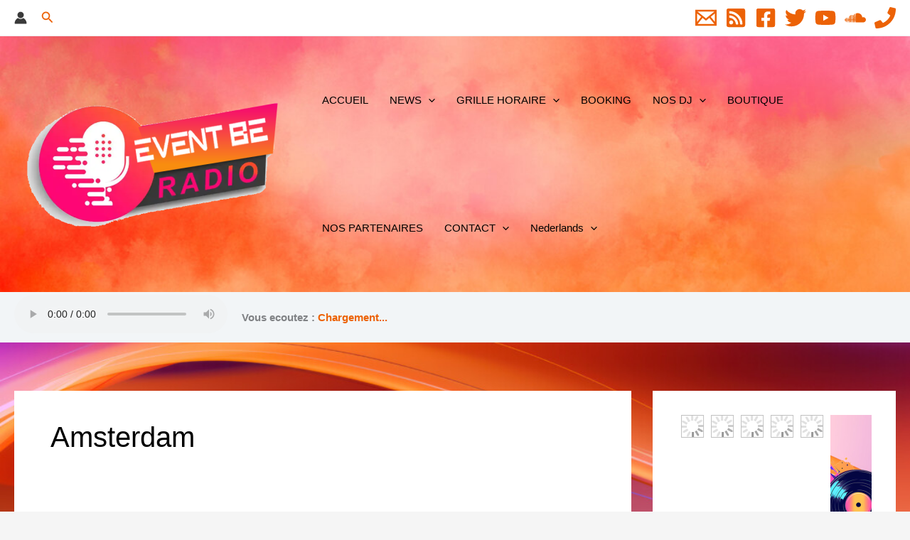

--- FILE ---
content_type: text/html; charset=utf-8
request_url: https://www.google.com/recaptcha/api2/aframe
body_size: 267
content:
<!DOCTYPE HTML><html><head><meta http-equiv="content-type" content="text/html; charset=UTF-8"></head><body><script nonce="pJKIFRolcw5uJwVLiMdAzw">/** Anti-fraud and anti-abuse applications only. See google.com/recaptcha */ try{var clients={'sodar':'https://pagead2.googlesyndication.com/pagead/sodar?'};window.addEventListener("message",function(a){try{if(a.source===window.parent){var b=JSON.parse(a.data);var c=clients[b['id']];if(c){var d=document.createElement('img');d.src=c+b['params']+'&rc='+(localStorage.getItem("rc::a")?sessionStorage.getItem("rc::b"):"");window.document.body.appendChild(d);sessionStorage.setItem("rc::e",parseInt(sessionStorage.getItem("rc::e")||0)+1);localStorage.setItem("rc::h",'1769002296958');}}}catch(b){}});window.parent.postMessage("_grecaptcha_ready", "*");}catch(b){}</script></body></html>

--- FILE ---
content_type: text/javascript
request_url: https://www.eventbe.be/wp-content/cache/autoptimize/js/autoptimize_single_340ef58fbfa447acf9395dc7d96fc556.js?ver=d9a264749642b0885f47f05640887728
body_size: 5
content:
(function($){$(function(){if($('.love').length>0){$('.LoveCheck').change(function(){$this=$(this);$this.attr("disabled","disabled");data={'action':'love_me','nonce':love_me.nonce,'post':$this.attr('id')};$.ajax({type:"post",data:data,url:love_me.url,dataType:"json",success:function(results){$this.removeAttr("disabled");$this.parent().toggleClass('liked');$this.parent().find('.LoveCount').text(results.likes);$this.parent().find('.intitule').text(results.text);},error:function(){}});});}});})(jQuery);

--- FILE ---
content_type: application/javascript; charset=utf-8
request_url: https://fundingchoicesmessages.google.com/f/AGSKWxXb5E_XDKzgEPDBnUp7kkzKCnjn-pZyM4JlXMKkfGSIgIStOH04QVVpghHgIRqweqY17AG5sfh7QKP3zTQuhyPgs_8jzOuTMhbbw2EOB5O0S348VycS457zgMZCnADuq1lsOfDbLA==?fccs=W251bGwsbnVsbCxudWxsLG51bGwsbnVsbCxudWxsLFsxNzY5MDAyMzAwLDM5ODAwMDAwMF0sbnVsbCxudWxsLG51bGwsW251bGwsWzcsMTksNiwxMCwxOCwxM10sbnVsbCxudWxsLG51bGwsbnVsbCxudWxsLG51bGwsbnVsbCxudWxsLG51bGwsM10sImh0dHA6Ly93d3cuZXZlbnRiZS5iZS90YWcvYW1zdGVyZGFtLyIsbnVsbCxbWzgsIjlvRUJSLTVtcXFvIl0sWzksImVuLVVTIl0sWzE5LCIyIl0sWzI0LCIiXSxbMjksImZhbHNlIl0sWzIxLCJbW1tbNSwxLFswXV0sWzE3NjkwMDIyOTcsMjMxODYzMDAwXSxbMTIwOTYwMF1dXV0iXV1d
body_size: 190
content:
if (typeof __googlefc.fcKernelManager.run === 'function') {"use strict";this.default_ContributorServingResponseClientJs=this.default_ContributorServingResponseClientJs||{};(function(_){var window=this;
try{
var qp=function(a){this.A=_.t(a)};_.u(qp,_.J);var rp=function(a){this.A=_.t(a)};_.u(rp,_.J);rp.prototype.getWhitelistStatus=function(){return _.F(this,2)};var sp=function(a){this.A=_.t(a)};_.u(sp,_.J);var tp=_.ed(sp),up=function(a,b,c){this.B=a;this.j=_.A(b,qp,1);this.l=_.A(b,_.Pk,3);this.F=_.A(b,rp,4);a=this.B.location.hostname;this.D=_.Fg(this.j,2)&&_.O(this.j,2)!==""?_.O(this.j,2):a;a=new _.Qg(_.Qk(this.l));this.C=new _.dh(_.q.document,this.D,a);this.console=null;this.o=new _.mp(this.B,c,a)};
up.prototype.run=function(){if(_.O(this.j,3)){var a=this.C,b=_.O(this.j,3),c=_.fh(a),d=new _.Wg;b=_.hg(d,1,b);c=_.C(c,1,b);_.jh(a,c)}else _.gh(this.C,"FCNEC");_.op(this.o,_.A(this.l,_.De,1),this.l.getDefaultConsentRevocationText(),this.l.getDefaultConsentRevocationCloseText(),this.l.getDefaultConsentRevocationAttestationText(),this.D);_.pp(this.o,_.F(this.F,1),this.F.getWhitelistStatus());var e;a=(e=this.B.googlefc)==null?void 0:e.__executeManualDeployment;a!==void 0&&typeof a==="function"&&_.To(this.o.G,
"manualDeploymentApi")};var vp=function(){};vp.prototype.run=function(a,b,c){var d;return _.v(function(e){d=tp(b);(new up(a,d,c)).run();return e.return({})})};_.Tk(7,new vp);
}catch(e){_._DumpException(e)}
}).call(this,this.default_ContributorServingResponseClientJs);
// Google Inc.

//# sourceURL=/_/mss/boq-content-ads-contributor/_/js/k=boq-content-ads-contributor.ContributorServingResponseClientJs.en_US.9oEBR-5mqqo.es5.O/d=1/exm=ad_blocking_detection_executable,kernel_loader,loader_js_executable,monetization_cookie_state_migration_initialization_executable,optimization_state_updater_executable,web_iab_us_states_signal_executable,web_monetization_wall_executable/ed=1/rs=AJlcJMwtVrnwsvCgvFVyuqXAo8GMo9641A/m=cookie_refresh_executable
__googlefc.fcKernelManager.run('\x5b\x5b\x5b7,\x22\x5b\x5bnull,\\\x22eventbe.be\\\x22,\\\x22AKsRol89ekXpAqa7xI0MptKFkjp43HTPoM1vfQQCDgdimCYHxAgE8mFjv1xbAJYonKj1e8-FiVYHB9I4cjwYPOULQljAGFVi2CpmVYfZfw2hzvdS_BbETB4u8F-8y7gz7pO_xfeWHSn11tqXvi67V4V9APHbfjq1mw\\\\u003d\\\\u003d\\\x22\x5d,null,\x5b\x5bnull,null,null,\\\x22https:\/\/fundingchoicesmessages.google.com\/f\/AGSKWxWN9dAUJ3lPtZbDNXnF96NbYBQCWYKKU4dF_VXI31JPEKH36e3QATz4kJvFSazHf5x5hLbmSG-RcG-GExOwRLV0PjkTCDOwXAC3mBFfc2VbxZ7JkjWaLd9MKTfFG6Y3cyPghM98yA\\\\u003d\\\\u003d\\\x22\x5d,null,null,\x5bnull,null,null,\\\x22https:\/\/fundingchoicesmessages.google.com\/el\/AGSKWxXCKePTN-IUIDBgT1z0vEE8Pkgt2dOEP3GDA-mMYI9x0ddkvRzeTLWjpPlb2Qz8cKGSVLlskuzcvQfxUIGiWFa8lcJXJ6pyrSNidlXJisoAwpLyjaLrZh-wm1pNkQSYnouuUnFBPQ\\\\u003d\\\\u003d\\\x22\x5d,null,\x5bnull,\x5b7,19,6,10,18,13\x5d,null,null,null,null,null,null,null,null,null,3\x5d\x5d,\x5b2,1\x5d\x5d\x22\x5d\x5d,\x5bnull,null,null,\x22https:\/\/fundingchoicesmessages.google.com\/f\/AGSKWxXcjVwQOc852-Y0iCk9Kn6pAxD4J-yFF2skbnbb7HG1BPB5FPC4r7EXdKq9lr1H_cdwpjNmf6w5zVCmWUd8xim8LdnFPsya5IHed0LxAs4J3ltc8vb3t_oCGyYv85cR_8PLLHaHIQ\\u003d\\u003d\x22\x5d\x5d');}

--- FILE ---
content_type: application/javascript; charset=utf-8
request_url: https://fundingchoicesmessages.google.com/f/AGSKWxVCb5Zp5852qqZEppDX3gWCsvZgZysaAf2mI_ZUE0UXHYd1GUe5kt8P-xR8PADTjfj1QfNOGuKVmqxhVn0hQl-7OnMf65kksqxL7s6mLeGYdQa6fjh4PkhZG5L48ImC9SOhLKmoE0eS0goI8Kmw2h_zw282FCQHcNrOpD3DsbbI_Yg5gYCc46kecG6S/_=iframe_adv&/js.ng/site=/ad234._bannerads_/adsidebar.
body_size: -1292
content:
window['7e29f65b-9662-4f1d-996d-f9784044a582'] = true;